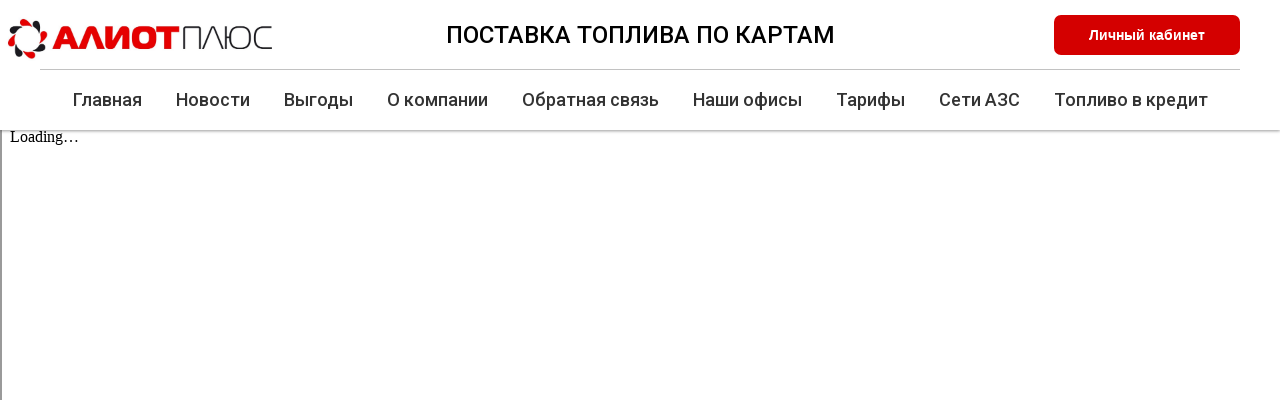

--- FILE ---
content_type: text/html; charset=UTF-8
request_url: http://aliotplyus.ru/dogovor_op_st
body_size: 10837
content:
<!DOCTYPE html> <html> <head> <meta charset="utf-8" /> <meta http-equiv="Content-Type" content="text/html; charset=utf-8" /> <meta name="viewport" content="width=device-width, initial-scale=1.0" /> <meta name="yandex-verification" content="339470baf1cd6994" /> <!--metatextblock--> <title>Типовой клиентский договор - Специальный тариф с отсрочкой платежа</title> <meta name="description" content="Бланк типового договора" /> <meta property="og:url" content="http://aliotplyus.ru/dogovor_op_st" /> <meta property="og:title" content="Типовой клиентский договор - Специальный тариф с отсрочкой платежа" /> <meta property="og:description" content="Бланк типового договора" /> <meta property="og:type" content="website" /> <link rel="canonical" href="http://aliotplyus.ru/dogovor_op_st"> <!--/metatextblock--> <meta name="format-detection" content="telephone=no" /> <meta http-equiv="x-dns-prefetch-control" content="on"> <link rel="dns-prefetch" href="https://ws.tildacdn.com"> <link rel="dns-prefetch" href="https://static.tildacdn.com"> <link rel="shortcut icon" href="https://static.tildacdn.com/tild3835-3763-4430-b333-346465363930/favicon.ico" type="image/x-icon" /> <link rel="apple-touch-icon" href="https://static.tildacdn.com/tild6330-3932-4466-b737-633331393232/152152.png"> <link rel="apple-touch-icon" sizes="76x76" href="https://static.tildacdn.com/tild6330-3932-4466-b737-633331393232/152152.png"> <link rel="apple-touch-icon" sizes="152x152" href="https://static.tildacdn.com/tild6330-3932-4466-b737-633331393232/152152.png"> <link rel="apple-touch-startup-image" href="https://static.tildacdn.com/tild6330-3932-4466-b737-633331393232/152152.png"> <meta name="msapplication-TileColor" content="#000000"> <meta name="msapplication-TileImage" content="https://static.tildacdn.com/tild3361-3164-4738-b862-323262643761/270270.png"> <!-- Assets --> <script src="https://neo.tildacdn.com/js/tilda-fallback-1.0.min.js" async charset="utf-8"></script> <link rel="stylesheet" href="https://static.tildacdn.com/css/tilda-grid-3.0.min.css" type="text/css" media="all" onerror="this.loaderr='y';"/> <link rel="stylesheet" href="https://static.tildacdn.com/ws/project269762/tilda-blocks-page35322673.min.css?t=1734524270" type="text/css" media="all" onerror="this.loaderr='y';" /> <link rel="preconnect" href="https://fonts.gstatic.com"> <link href="https://fonts.googleapis.com/css2?family=Roboto:wght@300;400;500;700&family=Open+Sans:wght@300..800&subset=latin,cyrillic" rel="stylesheet"> <link rel="stylesheet" href="https://static.tildacdn.com/css/tilda-animation-2.0.min.css" type="text/css" media="all" onerror="this.loaderr='y';" /> <link rel="stylesheet" href="https://static.tildacdn.com/css/tilda-popup-1.1.min.css" type="text/css" media="print" onload="this.media='all';" onerror="this.loaderr='y';" /> <noscript><link rel="stylesheet" href="https://static.tildacdn.com/css/tilda-popup-1.1.min.css" type="text/css" media="all" /></noscript> <link rel="stylesheet" href="https://static.tildacdn.com/css/tilda-forms-1.0.min.css" type="text/css" media="all" onerror="this.loaderr='y';" /> <script nomodule src="https://static.tildacdn.com/js/tilda-polyfill-1.0.min.js" charset="utf-8"></script> <script type="text/javascript">function t_onReady(func) {if(document.readyState!='loading') {func();} else {document.addEventListener('DOMContentLoaded',func);}}
function t_onFuncLoad(funcName,okFunc,time) {if(typeof window[funcName]==='function') {okFunc();} else {setTimeout(function() {t_onFuncLoad(funcName,okFunc,time);},(time||100));}}function t_throttle(fn,threshhold,scope) {return function() {fn.apply(scope||this,arguments);};}</script> <script src="https://static.tildacdn.com/js/jquery-1.10.2.min.js" charset="utf-8" onerror="this.loaderr='y';"></script> <script src="https://static.tildacdn.com/js/tilda-scripts-3.0.min.js" charset="utf-8" defer onerror="this.loaderr='y';"></script> <script src="https://static.tildacdn.com/ws/project269762/tilda-blocks-page35322673.min.js?t=1734524270" charset="utf-8" async onerror="this.loaderr='y';"></script> <script src="https://static.tildacdn.com/js/tilda-lazyload-1.0.min.js" charset="utf-8" async onerror="this.loaderr='y';"></script> <script src="https://static.tildacdn.com/js/tilda-animation-2.0.min.js" charset="utf-8" async onerror="this.loaderr='y';"></script> <script src="https://static.tildacdn.com/js/tilda-menu-1.0.min.js" charset="utf-8" async onerror="this.loaderr='y';"></script> <script src="https://static.tildacdn.com/js/tilda-popup-1.0.min.js" charset="utf-8" async onerror="this.loaderr='y';"></script> <script src="https://static.tildacdn.com/js/tilda-forms-1.0.min.js" charset="utf-8" async onerror="this.loaderr='y';"></script> <script src="https://static.tildacdn.com/js/tilda-skiplink-1.0.min.js" charset="utf-8" async onerror="this.loaderr='y';"></script> <script src="https://static.tildacdn.com/js/tilda-events-1.0.min.js" charset="utf-8" async onerror="this.loaderr='y';"></script> <!-- nominify begin --><!-- Rating@Mail.ru counter --> <script type="text/javascript">
var _tmr = window._tmr || (window._tmr = []);
_tmr.push({id: "2956236", type: "pageView", start: (new Date()).getTime()});
(function (d, w, id) {
  if (d.getElementById(id)) return;
  var ts = d.createElement("script"); ts.type = "text/javascript"; ts.async = true; ts.id = id;
  ts.src = (d.location.protocol == "https:" ? "https:" : "http:") + "//top-fwz1.mail.ru/js/code.js";
  var f = function () {var s = d.getElementsByTagName("script")[0]; s.parentNode.insertBefore(ts, s);};
  if (w.opera == "[object Opera]") { d.addEventListener("DOMContentLoaded", f, false); } else { f(); }
})(document, window, "topmailru-code");
</script><noscript><div> <img src="//top-fwz1.mail.ru/counter?id=2956236;js=na" style="border:0;position:absolute;left:-9999px;" alt="" /> </div></noscript> <!-- //Rating@Mail.ru counter --><!-- nominify end --><script type="text/javascript">window.dataLayer=window.dataLayer||[];</script> <script type="text/javascript">(function() {if((/bot|google|yandex|baidu|bing|msn|duckduckbot|teoma|slurp|crawler|spider|robot|crawling|facebook/i.test(navigator.userAgent))===false&&typeof(sessionStorage)!='undefined'&&sessionStorage.getItem('visited')!=='y'&&document.visibilityState){var style=document.createElement('style');style.type='text/css';style.innerHTML='@media screen and (min-width: 980px) {.t-records {opacity: 0;}.t-records_animated {-webkit-transition: opacity ease-in-out .2s;-moz-transition: opacity ease-in-out .2s;-o-transition: opacity ease-in-out .2s;transition: opacity ease-in-out .2s;}.t-records.t-records_visible {opacity: 1;}}';document.getElementsByTagName('head')[0].appendChild(style);function t_setvisRecs(){var alr=document.querySelectorAll('.t-records');Array.prototype.forEach.call(alr,function(el) {el.classList.add("t-records_animated");});setTimeout(function() {Array.prototype.forEach.call(alr,function(el) {el.classList.add("t-records_visible");});sessionStorage.setItem("visited","y");},400);}
document.addEventListener('DOMContentLoaded',t_setvisRecs);}})();</script></head> <body class="t-body" style="margin:0;"> <!--allrecords--> <div id="allrecords" class="t-records" data-hook="blocks-collection-content-node" data-tilda-project-id="269762" data-tilda-page-id="35322673" data-tilda-page-alias="dogovor_op_st" data-tilda-formskey="5212c628936569ad2abe027ceb2d2de2" data-tilda-lazy="yes" data-tilda-root-zone="com" data-tilda-project-headcode="yes"> <!--header--> <header id="t-header" class="t-records" data-hook="blocks-collection-content-node" data-tilda-project-id="269762" data-tilda-page-id="1543462" data-tilda-page-alias="menyu" data-tilda-formskey="5212c628936569ad2abe027ceb2d2de2" data-tilda-lazy="yes" data-tilda-root-zone="com" data-tilda-project-headcode="yes"> <div id="rec385811166" class="r t-rec t-rec_pb_0" style="padding-bottom:0px; " data-animationappear="off" data-record-type="770"> <!-- T770 --> <div id="nav385811166marker"></div> <div class="tmenu-mobile"> <div class="tmenu-mobile__container"> <div class="tmenu-mobile__text t-name t-name_md" field="menu_mob_title">МЕНЮ</div> <button type="button"
class="t-menuburger t-menuburger_first "
aria-label="Навигационное меню"
aria-expanded="false"> <span style="background-color:#fff;"></span> <span style="background-color:#fff;"></span> <span style="background-color:#fff;"></span> <span style="background-color:#fff;"></span> </button> <script>function t_menuburger_init(recid) {var rec=document.querySelector('#rec' + recid);if(!rec) return;var burger=rec.querySelector('.t-menuburger');if(!burger) return;var isSecondStyle=burger.classList.contains('t-menuburger_second');if(isSecondStyle&&!window.isMobile&&!('ontouchend' in document)) {burger.addEventListener('mouseenter',function() {if(burger.classList.contains('t-menuburger-opened')) return;burger.classList.remove('t-menuburger-unhovered');burger.classList.add('t-menuburger-hovered');});burger.addEventListener('mouseleave',function() {if(burger.classList.contains('t-menuburger-opened')) return;burger.classList.remove('t-menuburger-hovered');burger.classList.add('t-menuburger-unhovered');setTimeout(function() {burger.classList.remove('t-menuburger-unhovered');},300);});}
burger.addEventListener('click',function() {if(!burger.closest('.tmenu-mobile')&&!burger.closest('.t450__burger_container')&&!burger.closest('.t466__container')&&!burger.closest('.t204__burger')&&!burger.closest('.t199__js__menu-toggler')) {burger.classList.toggle('t-menuburger-opened');burger.classList.remove('t-menuburger-unhovered');}});var menu=rec.querySelector('[data-menu="yes"]');if(!menu) return;var menuLinks=menu.querySelectorAll('.t-menu__link-item');var submenuClassList=['t978__menu-link_hook','t978__tm-link','t966__tm-link','t794__tm-link','t-menusub__target-link'];Array.prototype.forEach.call(menuLinks,function(link) {link.addEventListener('click',function() {var isSubmenuHook=submenuClassList.some(function(submenuClass) {return link.classList.contains(submenuClass);});if(isSubmenuHook) return;burger.classList.remove('t-menuburger-opened');});});menu.addEventListener('clickedAnchorInTooltipMenu',function() {burger.classList.remove('t-menuburger-opened');});}
t_onReady(function() {t_onFuncLoad('t_menuburger_init',function(){t_menuburger_init('385811166');});});</script> <style>.t-menuburger{position:relative;flex-shrink:0;width:28px;height:20px;padding:0;border:none;background-color:transparent;outline:none;-webkit-transform:rotate(0deg);transform:rotate(0deg);transition:transform .5s ease-in-out;cursor:pointer;z-index:999;}.t-menuburger span{display:block;position:absolute;width:100%;opacity:1;left:0;-webkit-transform:rotate(0deg);transform:rotate(0deg);transition:.25s ease-in-out;height:3px;background-color:#000;}.t-menuburger span:nth-child(1){top:0px;}.t-menuburger span:nth-child(2),.t-menuburger span:nth-child(3){top:8px;}.t-menuburger span:nth-child(4){top:16px;}.t-menuburger__big{width:42px;height:32px;}.t-menuburger__big span{height:5px;}.t-menuburger__big span:nth-child(2),.t-menuburger__big span:nth-child(3){top:13px;}.t-menuburger__big span:nth-child(4){top:26px;}.t-menuburger__small{width:22px;height:14px;}.t-menuburger__small span{height:2px;}.t-menuburger__small span:nth-child(2),.t-menuburger__small span:nth-child(3){top:6px;}.t-menuburger__small span:nth-child(4){top:12px;}.t-menuburger-opened span:nth-child(1){top:8px;width:0%;left:50%;}.t-menuburger-opened span:nth-child(2){-webkit-transform:rotate(45deg);transform:rotate(45deg);}.t-menuburger-opened span:nth-child(3){-webkit-transform:rotate(-45deg);transform:rotate(-45deg);}.t-menuburger-opened span:nth-child(4){top:8px;width:0%;left:50%;}.t-menuburger-opened.t-menuburger__big span:nth-child(1){top:6px;}.t-menuburger-opened.t-menuburger__big span:nth-child(4){top:18px;}.t-menuburger-opened.t-menuburger__small span:nth-child(1),.t-menuburger-opened.t-menuburger__small span:nth-child(4){top:6px;}@media (hover),(min-width:0\0){.t-menuburger_first:hover span:nth-child(1){transform:translateY(1px);}.t-menuburger_first:hover span:nth-child(4){transform:translateY(-1px);}.t-menuburger_first.t-menuburger__big:hover span:nth-child(1){transform:translateY(3px);}.t-menuburger_first.t-menuburger__big:hover span:nth-child(4){transform:translateY(-3px);}}.t-menuburger_second span:nth-child(2),.t-menuburger_second span:nth-child(3){width:80%;left:20%;right:0;}@media (hover),(min-width:0\0){.t-menuburger_second.t-menuburger-hovered span:nth-child(2),.t-menuburger_second.t-menuburger-hovered span:nth-child(3){animation:t-menuburger-anim 0.3s ease-out normal forwards;}.t-menuburger_second.t-menuburger-unhovered span:nth-child(2),.t-menuburger_second.t-menuburger-unhovered span:nth-child(3){animation:t-menuburger-anim2 0.3s ease-out normal forwards;}}.t-menuburger_second.t-menuburger-opened span:nth-child(2),.t-menuburger_second.t-menuburger-opened span:nth-child(3){left:0;right:0;width:100%!important;}.t-menuburger_third span:nth-child(4){width:70%;left:unset;right:0;}@media (hover),(min-width:0\0){.t-menuburger_third:not(.t-menuburger-opened):hover span:nth-child(4){width:100%;}}.t-menuburger_third.t-menuburger-opened span:nth-child(4){width:0!important;right:50%;}.t-menuburger_fourth{height:12px;}.t-menuburger_fourth.t-menuburger__small{height:8px;}.t-menuburger_fourth.t-menuburger__big{height:18px;}.t-menuburger_fourth span:nth-child(2),.t-menuburger_fourth span:nth-child(3){top:4px;opacity:0;}.t-menuburger_fourth span:nth-child(4){top:8px;}.t-menuburger_fourth.t-menuburger__small span:nth-child(2),.t-menuburger_fourth.t-menuburger__small span:nth-child(3){top:3px;}.t-menuburger_fourth.t-menuburger__small span:nth-child(4){top:6px;}.t-menuburger_fourth.t-menuburger__small span:nth-child(2),.t-menuburger_fourth.t-menuburger__small span:nth-child(3){top:3px;}.t-menuburger_fourth.t-menuburger__small span:nth-child(4){top:6px;}.t-menuburger_fourth.t-menuburger__big span:nth-child(2),.t-menuburger_fourth.t-menuburger__big span:nth-child(3){top:6px;}.t-menuburger_fourth.t-menuburger__big span:nth-child(4){top:12px;}@media (hover),(min-width:0\0){.t-menuburger_fourth:not(.t-menuburger-opened):hover span:nth-child(1){transform:translateY(1px);}.t-menuburger_fourth:not(.t-menuburger-opened):hover span:nth-child(4){transform:translateY(-1px);}.t-menuburger_fourth.t-menuburger__big:not(.t-menuburger-opened):hover span:nth-child(1){transform:translateY(3px);}.t-menuburger_fourth.t-menuburger__big:not(.t-menuburger-opened):hover span:nth-child(4){transform:translateY(-3px);}}.t-menuburger_fourth.t-menuburger-opened span:nth-child(1),.t-menuburger_fourth.t-menuburger-opened span:nth-child(4){top:4px;}.t-menuburger_fourth.t-menuburger-opened span:nth-child(2),.t-menuburger_fourth.t-menuburger-opened span:nth-child(3){opacity:1;}@keyframes t-menuburger-anim{0%{width:80%;left:20%;right:0;}50%{width:100%;left:0;right:0;}100%{width:80%;left:0;right:20%;}}@keyframes t-menuburger-anim2{0%{width:80%;left:0;}50%{width:100%;right:0;left:0;}100%{width:80%;left:20%;right:0;}}</style> </div> </div> <style>.tmenu-mobile{background-color:#111;display:none;width:100%;top:0;z-index:990;}.tmenu-mobile_positionfixed{position:fixed;}.tmenu-mobile__text{color:#fff;}.tmenu-mobile__container{min-height:64px;padding:20px;position:relative;box-sizing:border-box;display:-webkit-flex;display:-ms-flexbox;display:flex;-webkit-align-items:center;-ms-flex-align:center;align-items:center;-webkit-justify-content:space-between;-ms-flex-pack:justify;justify-content:space-between;}.tmenu-mobile__list{display:block;}.tmenu-mobile__burgerlogo{display:inline-block;font-size:24px;font-weight:400;white-space:nowrap;vertical-align:middle;}.tmenu-mobile__imglogo{height:auto;display:block;max-width:300px!important;box-sizing:border-box;padding:0;margin:0 auto;}@media screen and (max-width:980px){.tmenu-mobile__menucontent_hidden{display:none;height:100%;}.tmenu-mobile{display:block;}}@media screen and (max-width:980px){#rec385811166 .t-menuburger{-webkit-order:1;-ms-flex-order:1;order:1;}}</style> <style> #rec385811166 .tmenu-mobile__burgerlogo a{color:#000000;font-weight:500;}</style> <style> #rec385811166 .tmenu-mobile__burgerlogo__title{color:#000000;font-weight:500;}</style> <div id="nav385811166" class="t770 t770__positionfixed tmenu-mobile__menucontent_hidden" style="background-color: rgba(255,255,255,1); " data-bgcolor-hex="#ffffff" data-bgcolor-rgba="rgba(255,255,255,1)" data-navmarker="nav385811166marker" data-appearoffset="" data-bgopacity-two="" data-menushadow="" data-menushadow-css="0px 1px 3px rgba(0,0,0,0.4)" data-bgopacity="1" data-menu-items-align="center" data-menu="yes"> <div class="t770__maincontainer "> <div class="t770__topwrapper" style="height:70px;"> <div class="t770__logowrapper"> <div class="t770__logowrapper2"> <div> <a href="http://aliotplyus.ru/copy"> <div class="t770__logo t-title" field="title">ПОСТАВКА ТОПЛИВА ПО КАРТАМ</div> </a> </div> </div> </div> <nav class="t770__listwrapper t770__mobilelist"
aria-label="Основные разделы на странице"> <ul class="t770__list t-menu__list"
role="menubar"
aria-label="Основные разделы на странице"> <li class="t770__list_item"
style="padding:0 15px 0 0;"> <a class="t-menu__link-item"
role="menuitem"
href="http://aliotplyus.ru/"
tabindex="-1" data-menu-submenu-hook="" data-menu-item-number="1">
Главная
</a> </li> <li class="t770__list_item"
style="padding:0 15px;"> <a class="t-menu__link-item"
role="menuitem"
href="http://aliotplyus.ru/novosti"
tabindex="-1" data-menu-submenu-hook="" data-menu-item-number="2">
Новости
</a> </li> <li class="t770__list_item"
style="padding:0 15px;"> <a class="t-menu__link-item"
role="menuitem"
href="http://aliotplyus.ru/#vygody"
tabindex="-1" data-menu-submenu-hook="" data-menu-item-number="3">
Выгоды
</a> </li> <li class="t770__list_item"
style="padding:0 15px;"> <a class="t-menu__link-item"
role="menuitem"
href="http://aliotplyus.ru/#o_kompanii"
tabindex="-1" data-menu-submenu-hook="" data-menu-item-number="4">
О компании
</a> </li> <li class="t770__list_item"
style="padding:0 15px;"> <a class="t-menu__link-item"
role="menuitem"
href="http://aliotplyus.ru/#obratnaya-svyaz"
tabindex="-1" data-menu-submenu-hook="" data-menu-item-number="5">
Обратная связь
</a> </li> <li class="t770__list_item"
style="padding:0 15px;"> <a class="t-menu__link-item"
role="menuitem"
href="http://aliotplyus.ru/#kontakty"
tabindex="-1" data-menu-submenu-hook="" data-menu-item-number="6">
Наши офисы
</a> </li> <li class="t770__list_item"
style="padding:0 15px;"> <a class="t-menu__link-item"
role="menuitem"
href="https://yadi.sk/d/X7nCox5avFeRjQ"
target="_blank"
tabindex="-1" data-menu-submenu-hook="" data-menu-item-number="7">
Тарифы
</a> </li> <li class="t770__list_item"
style="padding:0 15px;"> <a class="t-menu__link-item"
role="menuitem"
href="https://yadi.sk/d/A-1uOZ1huKGoew"
target="_blank"
tabindex="-1" data-menu-submenu-hook="" data-menu-item-number="8">
Сети АЗС
</a> </li> <li class="t770__list_item"
style="padding:0 0 0 15px;"> <a class="t-menu__link-item"
role="menuitem"
href="http://aliotplyus.ru/pokupka-v-kredit"
tabindex="-1" data-menu-submenu-hook="" data-menu-item-number="9">
Топливо в кредит
</a> </li> </ul> </nav> <div class="t770__alladditional"> <div class="t770__leftwrapper" style=" padding-right:190px;"> <div class="t770__additionalwrapper "> </div> </div> <div class="t770__rightwrapper" style=" padding-left:190px;"> <div class="t770__additionalwrapper "> <div class="t770__btn-wrapper t770__additionalitem"> <a href="https://lk.glopro.ru/" target="_blank" class="t-btn t-btn_md" style="color:#ffffff;border:3px solid #d40000;background-color:#d40000;border-radius:7px; -moz-border-radius:7px; -webkit-border-radius:7px;font-family:Arial;" data-buttonfieldset="button"> <table role="presentation" style="width:100%; height:100%;"> <tr> <td>Личный кабинет</td> </tr> </table> </a> </div> </div> </div> </div> </div> <div class="t770__middlelinewrapper"> <div class="t770__linewrapper"> <hr class="t-divider t770__horizontalline" style=" "> </div> </div> <div class="t770__bottomwrapper t-align_center" style=" "> <nav class="t770__listwrapper t770__desktoplist"> <ul role="list" class="t770__list t-menu__list"> <li class="t770__list_item"
style="padding:0 15px 0 0;"> <a class="t-menu__link-item"
href="http://aliotplyus.ru/" data-menu-submenu-hook="" data-menu-item-number="1">
Главная
</a> </li> <li class="t770__list_item"
style="padding:0 15px;"> <a class="t-menu__link-item"
href="http://aliotplyus.ru/novosti" data-menu-submenu-hook="" data-menu-item-number="2">
Новости
</a> </li> <li class="t770__list_item"
style="padding:0 15px;"> <a class="t-menu__link-item"
href="http://aliotplyus.ru/#vygody" data-menu-submenu-hook="" data-menu-item-number="3">
Выгоды
</a> </li> <li class="t770__list_item"
style="padding:0 15px;"> <a class="t-menu__link-item"
href="http://aliotplyus.ru/#o_kompanii" data-menu-submenu-hook="" data-menu-item-number="4">
О компании
</a> </li> <li class="t770__list_item"
style="padding:0 15px;"> <a class="t-menu__link-item"
href="http://aliotplyus.ru/#obratnaya-svyaz" data-menu-submenu-hook="" data-menu-item-number="5">
Обратная связь
</a> </li> <li class="t770__list_item"
style="padding:0 15px;"> <a class="t-menu__link-item"
href="http://aliotplyus.ru/#kontakty" data-menu-submenu-hook="" data-menu-item-number="6">
Наши офисы
</a> </li> <li class="t770__list_item"
style="padding:0 15px;"> <a class="t-menu__link-item"
href="https://yadi.sk/d/X7nCox5avFeRjQ"
target="_blank" data-menu-submenu-hook="" data-menu-item-number="7">
Тарифы
</a> </li> <li class="t770__list_item"
style="padding:0 15px;"> <a class="t-menu__link-item"
href="https://yadi.sk/d/A-1uOZ1huKGoew"
target="_blank" data-menu-submenu-hook="" data-menu-item-number="8">
Сети АЗС
</a> </li> <li class="t770__list_item"
style="padding:0 0 0 15px;"> <a class="t-menu__link-item"
href="http://aliotplyus.ru/pokupka-v-kredit" data-menu-submenu-hook="" data-menu-item-number="9">
Топливо в кредит
</a> </li> </ul> </nav> </div> </div> </div> <style>@media screen and (max-width:980px){#rec385811166 .t770__leftcontainer{padding:20px;}#rec385811166 .t770__imglogo{padding:20px 0;}}</style> <script>t_onReady(function() {t_onFuncLoad('t770_init',function() {t770_init('385811166');});t_onFuncLoad('t_menu__interactFromKeyboard',function() {t_menu__interactFromKeyboard('385811166');});});</script> <style>@media (hover:hover),(min-width:0\0) {#rec385811166 .t-btn:not(.t-animate_no-hover):hover {color:#d40000 !important;border-color:#d40000 !important;background-color:#ffffff !important;}#rec385811166 .t-btn:not(.t-animate_no-hover):focus-visible {color:#d40000 !important;border-color:#d40000 !important;background-color:#ffffff !important;}#rec385811166 .t-btn:not(.t-animate_no-hover) {transition-property:background-color,color,border-color,box-shadow;transition-duration:0.2s;transition-timing-function:ease-in-out;}#rec385811166 .t-btntext:not(.t-animate_no-hover):hover {color:#d40000 !important;}#rec385811166 .t-btntext:not(.t-animate_no-hover):focus-visible {color:#d40000 !important;}}</style> <style>#rec385811166 .t-menu__link-item{-webkit-transition:color 0.3s ease-in-out,opacity 0.3s ease-in-out;transition:color 0.3s ease-in-out,opacity 0.3s ease-in-out;position:relative;}#rec385811166 .t-menu__link-item:not(.t-active):not(.tooltipstered)::after{content:'';position:absolute;left:0;bottom:20%;opacity:0;width:100%;height:100%;border-bottom:0px solid #ff0000;-webkit-box-shadow:inset 0px -1px 0px 0px #ff0000;-moz-box-shadow:inset 0px -1px 0px 0px #ff0000;box-shadow:inset 0px -1px 0px 0px #ff0000;-webkit-transition:all 0.3s ease;transition:all 0.3s ease;pointer-events:none;}#rec385811166 .t-menu__link-item.t-active:not(.t978__menu-link){color:#d40000 !important;}#rec385811166 .t-menu__link-item:not(.t-active):not(.tooltipstered):hover::after{opacity:1;bottom:-0px;}#rec385811166 .t-menu__link-item:not(.t-active):not(.tooltipstered):focus-visible::after{opacity:1;bottom:-0px;}@supports (overflow:-webkit-marquee) and (justify-content:inherit){#rec385811166 .t-menu__link-item,#rec385811166 .t-menu__link-item.t-active{opacity:1 !important;}}</style> <style> #rec385811166 a.t-menusub__link-item{font-weight:400;}</style> <style> #rec385811166 .t770__list_item > a.t-menu__link-item{font-size:18px;color:#333333;font-weight:500;}#rec385811166 .t770__descr{font-size:20px;color:#000000;font-weight:500;}</style> <style> #rec385811166 .t770__logo{color:#000000;font-weight:500;}</style> <!--[if IE 8]> <style>#rec385811166 .t770{filter:progid:DXImageTransform.Microsoft.gradient(startColorStr='#D9ffffff',endColorstr='#D9ffffff');}</style> <![endif]--> <style>#rec385811166 .t770 {box-shadow:0px 1px 3px rgba(0,0,0,0.4);}</style> </div> <div id="rec385811340" class="r t-rec t-rec_pb_0 t-screenmin-980px" style="padding-bottom:0px; " data-animationappear="off" data-record-type="145" data-screen-min="980px"> <!-- T135 --> <div class="t135"> <a href="http://aliotplyus.ru/"> <img class="t135__img"
src="https://static.tildacdn.com/tild3639-3865-4838-b936-666566633965/__.jpg"
imgfield="img"
style="max-width: 280px; width: 100%; display: inline-block;" alt=""> </a> </div> <style>#rec385811340 .t135{position:fixed;top:15px;max-width:280px;width:100%;}@media screen and (max-width:640px){#rec385811340 .t135{position:relative !important;text-align:center;padding:30px;top:0px !important;right:0px !important;left:0px !important;z-index:1 !important;}}</style> </div> <div id="rec795716633" class="r t-rec t-rec_pt_45 t-rec_pb_45 t-screenmin-980px" style="padding-top:45px;padding-bottom:45px; " data-record-type="113" data-screen-min="980px"> <div style="height:28px;"></div> </div> </header> <!--/header--> <div id="rec570720350" class="r t-rec" style=" " data-animationappear="off" data-record-type="131"> <!-- T123 --> <div class="t123"> <div class="t-container_100 "> <div class="t-width t-width_100 "> <!-- nominify begin --> <center> <iframe src="https://drive.google.com/file/d/1PKA6eDkemlclQ_5MGanWWMX20msT2spb/preview" width="100%" height="700" allow="autoplay"></iframe> </center> <!-- nominify end --> </div> </div> </div> </div> <div id="rec570720351" class="r t-rec t-rec_pt_45 t-rec_pb_15" style="padding-top:45px;padding-bottom:15px; " data-record-type="1059"> <!-- t1059 --> <div class="t1059"> <div class="t-container"> <div class="t-col t-col_12 "> <div class="t1059__row t1059__row_center"> <div class="t1059__btn"> <a class="t1059__link" href="https://drive.google.com/uc?export=download&amp;id=1PKA6eDkemlclQ_5MGanWWMX20msT2spb" target="_blank" style=""> <div class="t1059__link-wrapper "> <div class="t1059__btn-img-wrapper"> <svg role="presentation" imgfield="li_img__1659103327210" style="" class="t1059__btn-img t1059__btn-img_md" fill="#000000" xmlns="http://www.w3.org/2000/svg" viewBox="0 0 90 90"><path d="M90 28H80V16.4L63.6 0H10v28H0v40h10v22h70V68h10V28zM65 8.5l6.5 6.5H65V8.5zM15 5h45v15h15v8H15V5zm60 80H15V68h60v17zm10-22H5V33h80v30z"/><path class="st0" d="M25 53h2.5c4.1 0 7.5-3.4 7.5-7.5S31.6 38 27.5 38h-5c-1.4 0-2.5 1.1-2.5 2.5V58h5v-5zm0-10h2.5c1.4 0 2.5 1.1 2.5 2.5S28.9 48 27.5 48H25v-5zM52.5 50.5v-5c0-4.1-3.4-7.5-7.5-7.5h-7.5v20H45c4.1 0 7.5-3.4 7.5-7.5zm-10-7.5H45c1.4 0 2.5 1.1 2.5 2.5v5c0 1.4-1.1 2.5-2.5 2.5h-2.5V43zM60 50.5h7.5v-5H60V43h10v-5H57.5c-1.4 0-2.5 1.1-2.5 2.5V58h5v-7.5z"/></svg> </div> <div class="t1059__btn-text t-descr t-descr_md" data-redactor-notoolbar="yes" field="li_buttontitle__1659103327210" style=" ">Cкачать файл</div> </div> </a> </div> </div> </div> </div> </div> </div> <!--footer--> <footer id="t-footer" class="t-records" data-hook="blocks-collection-content-node" data-tilda-project-id="269762" data-tilda-page-id="1548984" data-tilda-page-alias="podval" data-tilda-formskey="5212c628936569ad2abe027ceb2d2de2" data-tilda-lazy="yes" data-tilda-root-zone="com" data-tilda-project-headcode="yes"> <div id="rec38819215" class="r t-rec" style=" " data-animationappear="off" data-record-type="702"> <!-- T702 --> <div class="t702"> <div
class="t-popup" data-tooltip-hook="#popup:myform" data-track-popup='/tilda/popup/rec38819215/opened' role="dialog"
aria-modal="true"
tabindex="-1"
aria-label=" Заказать звонок "> <div class="t-popup__close t-popup__block-close"> <button
type="button"
class="t-popup__close-wrapper t-popup__block-close-button"
aria-label="Закрыть диалоговое окно"> <svg role="presentation" class="t-popup__close-icon" width="23px" height="23px" viewBox="0 0 23 23" version="1.1" xmlns="http://www.w3.org/2000/svg" xmlns:xlink="http://www.w3.org/1999/xlink"> <g stroke="none" stroke-width="1" fill="#fff" fill-rule="evenodd"> <rect transform="translate(11.313708, 11.313708) rotate(-45.000000) translate(-11.313708, -11.313708) " x="10.3137085" y="-3.6862915" width="2" height="30"></rect> <rect transform="translate(11.313708, 11.313708) rotate(-315.000000) translate(-11.313708, -11.313708) " x="10.3137085" y="-3.6862915" width="2" height="30"></rect> </g> </svg> </button> </div> <style>@media screen and (max-width:560px){#rec38819215 .t-popup__close-icon g{fill:#ffffff !important;}}</style> <div class="t-popup__container t-width t-width_6"> <img class="t702__img t-img"
src="https://thb.tildacdn.com/tild3233-6139-4766-b966-313830333038/-/empty/__.jpg" data-original="https://static.tildacdn.com/tild3233-6139-4766-b966-313830333038/__.jpg"
imgfield="img"
alt=""> <div class="t702__wrapper"> <div class="t702__text-wrapper t-align_center"> <div class="t702__title t-title t-title_xxs" id="popuptitle_38819215"><strong>Заказать звонок</strong></div> </div> <form
id="form38819215" name='form38819215' role="form" action='' method='POST' data-formactiontype="2" data-inputbox=".t-input-group" 
class="t-form js-form-proccess t-form_inputs-total_4 " data-success-callback="t702_onSuccess"> <input type="hidden" name="formservices[]" value="f347e47ec51070f592dd60fb5c575fb6" class="js-formaction-services"> <input type="hidden" name="formservices[]" value="0314c2f2000ea9f8ed7fc1a16c71ae3e" class="js-formaction-services"> <input type="hidden" name="tildaspec-formname" tabindex="-1" value="Получить консультацию"> <div class="js-successbox t-form__successbox t-text t-text_md"
aria-live="polite"
style="display:none;" data-success-message="Спасибо! Данные успешно отправлены"></div> <div class="t-form__inputsbox t-form__inputsbox_vertical-form t-form__inputsbox_inrow"> <input type="hidden" name="Заявка с сайта" tabindex="-1" value="контакты"> <div
class="t-input-group t-input-group_nm " data-input-lid="1495810354468" data-field-type="nm"> <div class="t-input-block " style="border-radius: 5px; -moz-border-radius: 5px; -webkit-border-radius: 5px;"> <input type="text"
autocomplete="name"
name="name"
id="input_1495810354468"
class="t-input js-tilda-rule "
value=""
placeholder="Ваше Имя" data-tilda-rule="name"
aria-describedby="error_1495810354468"
style="color:#000000;border:1px solid #c9c9c9;border-radius: 5px; -moz-border-radius: 5px; -webkit-border-radius: 5px;"> <div class="t-input-error" aria-live="polite" id="error_1495810354468"></div> </div> </div> <div
class="t-input-group t-input-group_nm " data-input-lid="1733122052884" data-field-type="nm"> <div class="t-input-block " style="border-radius: 5px; -moz-border-radius: 5px; -webkit-border-radius: 5px;"> <input type="text"
autocomplete="name"
name="City"
id="input_1733122052884"
class="t-input js-tilda-rule "
value=""
placeholder="Ваш город/населенный пункт" data-tilda-rule="name"
aria-describedby="error_1733122052884"
style="color:#000000;border:1px solid #c9c9c9;border-radius: 5px; -moz-border-radius: 5px; -webkit-border-radius: 5px;"> <div class="t-input-error" aria-live="polite" id="error_1733122052884"></div> </div> </div> <div
class="t-input-group t-input-group_nm " data-input-lid="1733122156799" data-field-type="nm"> <div class="t-input-block " style="border-radius: 5px; -moz-border-radius: 5px; -webkit-border-radius: 5px;"> <input type="text"
autocomplete="name"
name="Contract yesno"
id="input_1733122156799"
class="t-input js-tilda-rule "
value=""
placeholder="У вас есть действующий Договор с нами? Да/Нет" data-tilda-rule="name"
aria-describedby="error_1733122156799"
style="color:#000000;border:1px solid #c9c9c9;border-radius: 5px; -moz-border-radius: 5px; -webkit-border-radius: 5px;"> <div class="t-input-error" aria-live="polite" id="error_1733122156799"></div> </div> </div> <div
class="t-input-group t-input-group_ph " data-input-lid="1495810410810" data-field-type="ph"> <div class="t-input-block " style="border-radius: 5px; -moz-border-radius: 5px; -webkit-border-radius: 5px;"> <input type="tel"
autocomplete="tel"
name="phone"
id="input_1495810410810" data-phonemask-init="no" data-phonemask-id="38819215" data-phonemask-lid="1495810410810" data-phonemask-maskcountry="RU" class="t-input js-phonemask-input js-tilda-rule "
value=""
placeholder="+1(999)999-9999" data-tilda-req="1" aria-required="true" aria-describedby="error_1495810410810"
style="color:#000000;border:1px solid #c9c9c9;border-radius: 5px; -moz-border-radius: 5px; -webkit-border-radius: 5px;"> <script type="text/javascript">if(!document.getElementById('t-phonemask-script')) {(function(d,w,o) {var n=d.getElementsByTagName(o)[0],s=d.createElement(o),f=function(){n.parentNode.insertBefore(s,n);};s.type="text/javascript";s.async=true;s.id='t-phonemask-script';s.src="https://static.tildacdn.com/js/tilda-phone-mask-1.1.min.js";if(w.opera=="[object Opera]") {d.addEventListener("DOMContentLoaded",f,false);} else {f();}})(document,window,'script');} else {t_onReady(function() {t_onFuncLoad('t_form_phonemask_load',function() {var phoneMasks=document.querySelectorAll('#rec38819215 [data-phonemask-lid="1495810410810"]');t_form_phonemask_load(phoneMasks);});});}</script> <div class="t-input-error" aria-live="polite" id="error_1495810410810"></div> </div> </div> <div class="t-form__errorbox-middle"> <!--noindex--> <div
class="js-errorbox-all t-form__errorbox-wrapper"
style="display:none;" data-nosnippet
tabindex="-1"
aria-label="Ошибки при заполнении формы"> <ul
role="list"
class="t-form__errorbox-text t-text t-text_md"> <li class="t-form__errorbox-item js-rule-error js-rule-error-all"></li> <li class="t-form__errorbox-item js-rule-error js-rule-error-req"></li> <li class="t-form__errorbox-item js-rule-error js-rule-error-email"></li> <li class="t-form__errorbox-item js-rule-error js-rule-error-name"></li> <li class="t-form__errorbox-item js-rule-error js-rule-error-phone"></li> <li class="t-form__errorbox-item js-rule-error js-rule-error-minlength"></li> <li class="t-form__errorbox-item js-rule-error js-rule-error-string"></li> </ul> </div> <!--/noindex--> </div> <div class="t-form__submit"> <button
type="submit"
class="t-submit"
style="color:#ffffff;background-color:#e80000;border-radius:5px; -moz-border-radius:5px; -webkit-border-radius:5px;" data-field="buttontitle" data-buttonfieldset="button">
Отправить </button> </div> </div> <div class="t-form__errorbox-bottom"> <!--noindex--> <div
class="js-errorbox-all t-form__errorbox-wrapper"
style="display:none;" data-nosnippet
tabindex="-1"
aria-label="Ошибки при заполнении формы"> <ul
role="list"
class="t-form__errorbox-text t-text t-text_md"> <li class="t-form__errorbox-item js-rule-error js-rule-error-all"></li> <li class="t-form__errorbox-item js-rule-error js-rule-error-req"></li> <li class="t-form__errorbox-item js-rule-error js-rule-error-email"></li> <li class="t-form__errorbox-item js-rule-error js-rule-error-name"></li> <li class="t-form__errorbox-item js-rule-error js-rule-error-phone"></li> <li class="t-form__errorbox-item js-rule-error js-rule-error-minlength"></li> <li class="t-form__errorbox-item js-rule-error js-rule-error-string"></li> </ul> </div> <!--/noindex--> </div> </form> <style>#rec38819215 input::-webkit-input-placeholder {color:#000000;opacity:0.5;}#rec38819215 input::-moz-placeholder{color:#000000;opacity:0.5;}#rec38819215 input:-moz-placeholder {color:#000000;opacity:0.5;}#rec38819215 input:-ms-input-placeholder{color:#000000;opacity:0.5;}#rec38819215 textarea::-webkit-input-placeholder {color:#000000;opacity:0.5;}#rec38819215 textarea::-moz-placeholder{color:#000000;opacity:0.5;}#rec38819215 textarea:-moz-placeholder {color:#000000;opacity:0.5;}#rec38819215 textarea:-ms-input-placeholder{color:#000000;opacity:0.5;}</style> <div class="t702__form-bottom-text t-text t-text_xs t-align_center"><strong><strong data-redactor-tag="strong">Наш специалист перезвонит Вам</strong></strong><br /><br /><span style="font-size: 14px;">Нажимая на кнопку, вы даете согласие на обработку своих персональных данных и соглашаетесь с </span><a href="http://aliotplyus.ru/policy" target="_blank">политикой обработки персональных данных.</a><br /></div> </div> </div> </div> </div> <script>t_onReady(function() {t_onFuncLoad('t702_initPopup',function() {t702_initPopup('38819215');});});</script> </div> <div id="rec419947590" class="r t-rec t-rec_pt_60 t-rec_pb_30" style="padding-top:60px;padding-bottom:30px;background-color:#171717; " data-animationappear="off" data-record-type="457" data-bg-color="#171717"> <!-- T457 --> <div class="t457"> <div class="t-container"> <div class="t-col t-col_12"> <ul class="t457__ul"> <li class="t457__li"> <a href="http://aliotplyus.ru/" data-menu-item-number="1">Главная</a> </li> <li class="t457__li"> <a href="http://aliotplyus.ru/novosti" data-menu-item-number="2">Новости</a> </li> <li class="t457__li"> <a href="http://aliotplyus.ru/#vygody" data-menu-item-number="3">Выгоды</a> </li> <li class="t457__li"> <a href="http://aliotplyus.ru/#o_kompanii" data-menu-item-number="4">О компании</a> </li> <li class="t457__li"> <a href="http://aliotplyus.ru/#obratnaya-svyaz" data-menu-item-number="5">Обратная связь</a> </li> <li class="t457__li"> <a href="http://aliotplyus.ru/#kontakty" data-menu-item-number="6">Наши офисы</a> </li> <li class="t457__li"> <a href="https://disk.yandex.ru/d/X7nCox5avFeRjQ" target="_blank" data-menu-item-number="7">Тарифы</a> </li> <li class="t457__li"> <a href="https://disk.yandex.ru/d/A-1uOZ1huKGoew" target="_blank" data-menu-item-number="8">Сети АЗС</a> </li> <li class="t457__li"> <a href="https://lk.glopro.ru/" target="_blank" data-menu-item-number="9">Личный кабинет</a> </li> </ul> </div> <div class="t-col t-col_12"> <div class="t457__copyright" field="text"><div style="color:#ffffff;" data-customstyle="yes">© 2015-2024 ООО "АЛИОТ ПЛЮС"<br />toplivo<a href="mailto:karta@aliotplyus.ru" style="color:#ffffff !important;text-decoration: none;border-bottom: 1px solid rgb(255, 255, 255);box-shadow: inset 0px -0px 0px 0px rgb(255, 255, 255);-webkit-box-shadow: inset 0px -0px 0px 0px rgb(255, 255, 255);-moz-box-shadow: inset 0px -0px 0px 0px rgb(255, 255, 255);">@aliotplyus.ru</a></div></div> </div> </div> </div> <style>#rec419947590 .t457__copyright{color:#ffffff;}#rec419947590 .t457__li a{padding:0px 0px;}</style> <style> #rec419947590 .t457__link{font-size:28px;color:#ffffff;font-weight:600;}#rec419947590 .t457__copyright{font-size:16px;color:#ffffff;}#rec419947590 .t457__li a{font-size:15px;color:#ffffff;text-transform:uppercase;}</style> <style> #rec419947590 .t457__logo{color:#ffffff;font-weight:600;}@media screen and (min-width:480px){#rec419947590 .t457__logo{font-size:28px;}}</style> </div> <div id="rec31537316" class="r t-rec t-rec_pt_0 t-rec_pb_30" style="padding-top:0px;padding-bottom:30px;background-color:#171717; " data-record-type="144" data-bg-color="#171717"> <!-- T134 --> <div class="t134"> <div class="t-container"> <div class="t-col t-col_10 t-prefix_1"> <div class="t134__descr" field="descr">Сайт разработан в <a href="https://experts.tilda.cc/lyudmila-kakusha" target="_blank" style="color:#ffffff !important;text-decoration: none;border-bottom: 1px solid #ffffff;box-shadow: inset 0px -0px 0px 0px #ffffff;-webkit-box-shadow: inset 0px -0px 0px 0px #ffffff;-moz-box-shadow: inset 0px -0px 0px 0px #ffffff;">веб-студии Людмилы Какуша</a></div> </div> </div> </div> <style>#rec31537316 .t134__title,#rec31537316 .t134__descr{color:#ffffff;}</style> </div> <div id="rec31537332" class="r t-rec" style=" " data-animationappear="off" data-record-type="217"> <!-- t190 --> <div class="t190" style="position:fixed; z-index:100000; bottom:30px; right:20px; min-height:30px"> <button type="button"
class="t190__button t190__button_circle"
aria-label="Вернуться к началу страницы"> <svg role="presentation" xmlns="http://www.w3.org/2000/svg" xmlns:xlink="http://www.w3.org/1999/xlink" x="0px" y="0px"
width="50px" height="50px" viewBox="0 0 48 48" enable-background="new 0 0 48 48" xml:space="preserve"> <g> <path style="fill:#bdbdbd;" d="M24,3.125c11.511,0,20.875,9.364,20.875,20.875S35.511,44.875,24,44.875S3.125,35.511,3.125,24S12.489,3.125,24,3.125
M24,0.125C10.814,0.125,0.125,10.814,0.125,24S10.814,47.875,24,47.875S47.875,37.186,47.875,24S37.186,0.125,24,0.125L24,0.125z"/> </g> <path style="fill:#bdbdbd;" d="M25.5,36.033c0,0.828-0.671,1.5-1.5,1.5s-1.5-0.672-1.5-1.5V16.87l-7.028,7.061c-0.293,0.294-0.678,0.442-1.063,0.442
c-0.383,0-0.766-0.146-1.058-0.437c-0.587-0.584-0.589-1.534-0.005-2.121l9.591-9.637c0.281-0.283,0.664-0.442,1.063-0.442
c0,0,0.001,0,0.001,0c0.399,0,0.783,0.16,1.063,0.443l9.562,9.637c0.584,0.588,0.58,1.538-0.008,2.122
c-0.589,0.583-1.538,0.58-2.121-0.008l-6.994-7.049L25.5,36.033z" /> </svg> </button> </div> <script>t_onReady(function() {var rec=document.querySelector('#rec31537332');if(!rec) return;var wrapperBlock=rec.querySelector('.t190');if(!wrapperBlock) return;wrapperBlock.style.display='none';window.addEventListener('scroll',t_throttle(function() {if(window.pageYOffset>window.innerHeight) {if(wrapperBlock.style.display==='none') wrapperBlock.style.display='block';} else {if(wrapperBlock.style.display==='block') wrapperBlock.style.display='none';}}));t_onFuncLoad('t190_init',function() {t190_init(31537332);});});</script> </div> </footer> <!--/footer--> </div> <!--/allrecords--> <!-- Stat --> <!-- Yandex.Metrika counter 45190344 --> <script type="text/javascript" data-tilda-cookie-type="analytics">setTimeout(function(){(function(m,e,t,r,i,k,a){m[i]=m[i]||function(){(m[i].a=m[i].a||[]).push(arguments)};m[i].l=1*new Date();k=e.createElement(t),a=e.getElementsByTagName(t)[0],k.async=1,k.src=r,a.parentNode.insertBefore(k,a)})(window,document,"script","https://mc.yandex.ru/metrika/tag.js","ym");window.mainMetrikaId='45190344';ym(window.mainMetrikaId,"init",{clickmap:true,trackLinks:true,accurateTrackBounce:true,webvisor:true,ecommerce:"dataLayer"});},2000);</script> <noscript><div><img src="https://mc.yandex.ru/watch/45190344" style="position:absolute; left:-9999px;" alt="" /></div></noscript> <!-- /Yandex.Metrika counter --> <script type="text/javascript">if(!window.mainTracker) {window.mainTracker='tilda';}
setTimeout(function(){(function(d,w,k,o,g) {var n=d.getElementsByTagName(o)[0],s=d.createElement(o),f=function(){n.parentNode.insertBefore(s,n);};s.type="text/javascript";s.async=true;s.key=k;s.id="tildastatscript";s.src=g;if(w.opera=="[object Opera]") {d.addEventListener("DOMContentLoaded",f,false);} else {f();}})(document,window,'dd55ebd0527d4fad66191adc628b4bec','script','https://static.tildacdn.com/js/tilda-stat-1.0.min.js');},2000);</script> </body> </html>